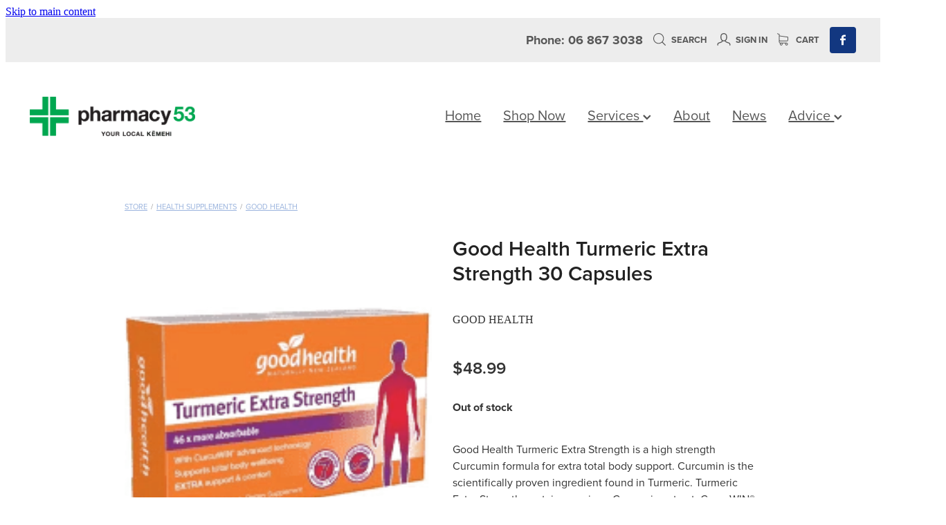

--- FILE ---
content_type: text/css
request_url: https://www.pharmacy53.co.nz/site_files/24196/assets/shop/shop.css?v=20260122083036
body_size: 2307
content:
#main_body .stack.nsd4k-ihcop .form-builder-block .rs-form-builder_row input.rs-form-builder--basic{color:#fff}#main_body .stack.nsd4k-ihcop .form-builder-block .rs-form-builder_row textarea.rs-form-builder--basic{color:#fff}#main_body .stack.nsd4k-ihcop .form-builder-block .rs-form-builder_row .choices__inner{color:#fff}#main_body .stack.nsd4k-ihcop .form-builder-block .rs-form-builder_row .rs-form__file-upload{--color:#fff}#main_body .stack.nsd4k-ihcop .form-builder-block .rs-form-builder_row .choices[data-type*=select-one]:after{border-color:#fff transparent transparent}#main_body .stack.nsd4k-ihcop .form-builder-block .rs-form-builder_row .choices[data-type*=select-one].is-open:after{border-color:transparent transparent #fff}#main_body .stack.nsd4k-ihcop .form-builder-block .rs-form-builder_row .choices__item{color:#fff}#main_body .stack.nsd4k-ihcop .block .rs-form-builder_row label{color:#f7f7f7}#main_body .stack.nsd4k-ihcop .block .rs-form__file-upload{--color:#f7f7f7}.stack.nsd4k-ihcop{background:#000}#main_body .stack.nsd4k-ihcop .block h2{color:#fff;font-size:1.438rem}#main_body .stack.nsd4k-ihcop .accordion-block .accordion-block__item-icon--h2 svg path{fill:#fff}#main_body .stack.nsd4k-ihcop .block h2.heading{color:#fff}#main_body .stack.nsd4k-ihcop .block h2.heading a{color:#fff}#main_body .stack.nsd4k-ihcop .accordion-block .accordion-block__item-icon--h2 svg{width:1.438rem;height:1.438rem}#main_body .stack.nsd4k-ihcop .block .p-font:not(.picture-subtitle){color:#f7f7f7;font-size:1.125rem}#main_body .stack.nsd4k-ihcop .accordion-block .accordion-block__item-icon--.p-font:not(.picture-subtitle) svg path{fill:#f7f7f7}#main_body .stack.nsd4k-ihcop .block .p-font:not(.picture-subtitle).heading{color:#f7f7f7}#main_body .stack.nsd4k-ihcop .block .p-font:not(.picture-subtitle).heading a{color:#f7f7f7}#main_body .stack.nsd4k-ihcop .accordion-block .accordion-block__item-icon--.p-font:not(.picture-subtitle) svg{width:1.125rem;height:1.125rem}#main_body .stack.nsd4k-ihcop #main_body .blog_post_holder .blog_readmore{color:#f7f7f7}#main_body .stack.nsd4k-ihcop .p-font-colour{color:#f7f7f7}._1100af70--77f73512{--fluid-width:8}._4993ced5--77f73512{flex:0 1 calc(100%/(var(--grid-size,24)/var(--fluid-width,8)))}._1100af70--76b2acde{--fluid-width:8}._4993ced5--76b2acde{flex:0 1 calc(100%/(var(--grid-size,24)/var(--fluid-width,8)))}._1100af70--57834799{--fluid-width:8}._4993ced5--57834799{flex:0 1 calc(100%/(var(--grid-size,24)/var(--fluid-width,8)))}#content .stack_area{padding-bottom:0}.nsd4k-ihcop{margin-top:0;margin-bottom:0;--stack-design-padding-top:3.125rem;--stack-design-padding-bottom:0;padding-top:var(--stack-design-padding-top,0);padding-bottom:var(--stack-design-padding-bottom,0);--stack-design-column-gap:0;--stack-design-padding-left:0;--stack-design-padding-right:0}.nsd4k-ihcop .column-container{gap:var(--stack-design-column-gap,0)}.nsd4k-ihcop .stack-inner{padding-left:var(--stack-design-padding-left,0);padding-right:var(--stack-design-padding-right,0)}@media screen and (max-width:740px){.stack.nsd4k-ihcop .column{padding-top:8px;padding-bottom:8px;padding-left:24px;padding-right:24px}.stack.nsd4k-ihcop{margin-top:0;margin-bottom:0;--stack-design-mobile-padding-top:3.125rem;--stack-design-mobile-padding-bottom:0;padding-top:var(--stack-design-mobile-padding-top,0);padding-bottom:var(--stack-design-mobile-padding-bottom,0);--stack-design-mobile-padding-left:0;--stack-design-mobile-padding-right:0}.stack.nsd4k-ihcop .column-container{gap:0}.stack.nsd4k-ihcop .stack-inner{padding-left:var(--stack-design-mobile-padding-left,0);padding-right:var(--stack-design-mobile-padding-right,0)}}._5d5af514{--grid-size:24}._252144ef{padding:1.25rem;overflow:hidden;box-sizing:border-box;width:75%;position:absolute;z-index:2;left:50%;transform:translateX(-50%);top:10%;pointer-events:none;opacity:0;background-color:var(--button-group-background-color);font-smoothing:antialiased;-webkit-font-smoothing:antialiased}._8dce7e5f{position:absolute;top:0;left:0;width:100%;height:100%;z-index:1;opacity:0;pointer-events:none}._2c899cee{pointer-events:auto}._9df0276b{font-size:1.125rem;line-height:1.2em;padding-left:2.1875rem;word-wrap:break-word}._9df0276b svg{width:1.5rem;height:1.1875rem;position:absolute;top:50%;transform:translateY(-50%);translate:-2.5rem 0;fill:var(--button-group-text-color)}@layer rs-base{._925853a1--a8151deb{--button-group-background-color:#333;--button-group-text-color:#fff;--button-group-border-size:1px;--button-group-border-radius:21.875rem;--button-group-border-color:#333;--button-group-font-weight:400;--button-group-font-family:vcsm;--button-group-font-style:normal;--button-group-hover-background-color:#333;--button-group-hover-text-color:#fff;--button-group-hover-border-color:#333;--button-group-font-size:1rem;--button-group-mobile-font-size:1rem;--button-group-letter-spacing:0em;--button-group-line-height:1.2;--button-group-text-transform:none;--button-group-padding:1rem 1.5em;--button-group-centered-text:center;--button-group-display:inline-flex;--button-group-width:auto;--button-group-min-width:4.375rem;--button-group-max-width:unset}}@layer rs-variants{._7c78bdb9--a8151deb ._925853a1{--button-group-font-size:1rem;--button-group-mobile-font-size:1rem;--button-group-letter-spacing:0em;--button-group-line-height:1.2;--button-group-text-transform:none;--button-group-border-radius:21.875rem;--button-group-padding:1rem 1.5em;--button-group-display:inline-flex;--button-group-width:auto;--button-group-min-width:4.375rem;--button-group-max-width:unset}}@layer rs-base{._925853a1--36c407a9{--button-group-background-color:#0d9308;--button-group-text-color:#fff;--button-group-border-size:0px;--button-group-border-radius:.5rem;--button-group-border-color:#0b66bb;--button-group-font-weight:400;--button-group-font-family:vcsm;--button-group-font-style:normal;--button-group-hover-background-color:#007500;--button-group-hover-text-color:#fff;--button-group-hover-border-color:#00489d;--button-group-font-size:1.125rem;--button-group-mobile-font-size:1rem;--button-group-letter-spacing:0em;--button-group-line-height:1.5;--button-group-text-transform:none;--button-group-padding:1rem 1.5em;--button-group-centered-text:center;--button-group-display:inline-flex;--button-group-width:auto;--button-group-min-width:4.375rem;--button-group-max-width:unset}}@layer rs-variants{._7c78bdb9--36c407a9 ._925853a1{--button-group-font-size:1.125rem;--button-group-mobile-font-size:1rem;--button-group-letter-spacing:0em;--button-group-line-height:1.5;--button-group-text-transform:none;--button-group-border-radius:.5rem;--button-group-padding:1rem 1.5em;--button-group-display:inline-flex;--button-group-width:auto;--button-group-min-width:4.375rem;--button-group-max-width:unset}}@layer rs-base{._925853a1--2ab265b2{--button-group-background-color:#fff;--button-group-text-color:#303030;--button-group-border-size:0px;--button-group-border-radius:.25rem;--button-group-border-color:#fff;--button-group-font-weight:400;--button-group-font-family:vcsm;--button-group-font-style:normal;--button-group-hover-background-color:#e1e1e1;--button-group-hover-text-color:#303030;--button-group-hover-border-color:#e1e1e1;--button-group-font-size:1.125rem;--button-group-mobile-font-size:1rem;--button-group-letter-spacing:0em;--button-group-line-height:1.5;--button-group-text-transform:none;--button-group-padding:1rem 1.5em;--button-group-centered-text:center;--button-group-display:inline-flex;--button-group-width:auto;--button-group-min-width:4.375rem;--button-group-max-width:unset}}@layer rs-variants{._7c78bdb9--2ab265b2 ._925853a1{--button-group-font-size:1.125rem;--button-group-mobile-font-size:1rem;--button-group-letter-spacing:0em;--button-group-line-height:1.5;--button-group-text-transform:none;--button-group-border-radius:.25rem;--button-group-padding:1rem 1.5em;--button-group-display:inline-flex;--button-group-width:auto;--button-group-min-width:4.375rem;--button-group-max-width:unset}}@layer rs-base{._925853a1--a7bc37c9{--button-group-background-color:#fff;--button-group-text-color:#0d9308;--button-group-border-size:0px;--button-group-border-radius:.5rem;--button-group-border-color:#0b66bb;--button-group-font-weight:400;--button-group-font-family:vcsm;--button-group-font-style:normal;--button-group-hover-background-color:#e1e1e1;--button-group-hover-text-color:#0d9308;--button-group-hover-border-color:#00489d;--button-group-font-size:1.25rem;--button-group-mobile-font-size:1rem;--button-group-letter-spacing:0em;--button-group-line-height:1.5;--button-group-text-transform:none;--button-group-padding:1rem 1.5em;--button-group-centered-text:center;--button-group-display:inline-flex;--button-group-width:auto;--button-group-min-width:4.375rem;--button-group-max-width:unset}}@layer rs-variants{._7c78bdb9--a7bc37c9 ._925853a1{--button-group-font-size:1.25rem;--button-group-mobile-font-size:1rem;--button-group-letter-spacing:0em;--button-group-line-height:1.5;--button-group-text-transform:none;--button-group-border-radius:.5rem;--button-group-padding:1rem 1.5em;--button-group-display:inline-flex;--button-group-width:auto;--button-group-min-width:4.375rem;--button-group-max-width:unset}}@layer rs-base{._925853a1--1f83a5c2{--button-group-background-color:#210a0a;--button-group-text-color:#fff;--button-group-border-size:0px;--button-group-border-radius:.5rem;--button-group-border-color:#0b66bb;--button-group-font-weight:400;--button-group-font-family:vcsm;--button-group-font-style:normal;--button-group-hover-background-color:#533c3c;--button-group-hover-text-color:#fff;--button-group-hover-border-color:#3d98ed;--button-group-font-size:1.25rem;--button-group-mobile-font-size:1rem;--button-group-letter-spacing:0em;--button-group-line-height:1.5;--button-group-text-transform:none;--button-group-padding:1rem 1.5em;--button-group-centered-text:center;--button-group-display:inline-flex;--button-group-width:auto;--button-group-min-width:4.375rem;--button-group-max-width:unset}}@layer rs-variants{._7c78bdb9--1f83a5c2 ._925853a1{--button-group-font-size:1.25rem;--button-group-mobile-font-size:1rem;--button-group-letter-spacing:0em;--button-group-line-height:1.5;--button-group-text-transform:none;--button-group-border-radius:.5rem;--button-group-padding:1rem 1.5em;--button-group-display:inline-flex;--button-group-width:auto;--button-group-min-width:4.375rem;--button-group-max-width:unset}}@layer rs-base{._925853a1--19f07e70{--button-group-background-color:#0d9308;--button-group-text-color:#fff;--button-group-border-size:0px;--button-group-border-radius:.5rem;--button-group-border-color:#0d9308;--button-group-font-weight:400;--button-group-font-family:vcsm;--button-group-font-style:normal;--button-group-hover-background-color:#323232;--button-group-hover-text-color:transparent;--button-group-hover-border-color:#323232;--button-group-font-size:1.25rem;--button-group-mobile-font-size:1rem;--button-group-letter-spacing:0em;--button-group-line-height:1;--button-group-text-transform:none;--button-group-padding:.7em .95em;--button-group-centered-text:center;--button-group-display:inline-flex;--button-group-width:auto;--button-group-min-width:4.375rem;--button-group-max-width:unset}}@layer rs-variants{._7c78bdb9--19f07e70 ._925853a1{--button-group-font-size:1.25rem;--button-group-mobile-font-size:1rem;--button-group-letter-spacing:0em;--button-group-line-height:1;--button-group-text-transform:none;--button-group-border-radius:.5rem;--button-group-padding:.7em .95em;--button-group-display:inline-flex;--button-group-width:auto;--button-group-min-width:4.375rem;--button-group-max-width:unset}}@layer rs-base{._925853a1--787db8ee{--button-group-background-color:#0d9308;--button-group-text-color:#fff;--button-group-border-size:0px;--button-group-border-radius:.5rem;--button-group-border-color:#0b66bb;--button-group-font-weight:400;--button-group-font-family:vcsm;--button-group-font-style:normal;--button-group-hover-background-color:#007500;--button-group-hover-text-color:#fff;--button-group-hover-border-color:#007500;--button-group-font-size:1.125rem;--button-group-mobile-font-size:1rem;--button-group-letter-spacing:0em;--button-group-line-height:1.5;--button-group-text-transform:none;--button-group-padding:1rem 1.5em;--button-group-centered-text:center;--button-group-display:inline-flex;--button-group-width:auto;--button-group-min-width:4.375rem;--button-group-max-width:unset}}@layer rs-variants{._7c78bdb9--787db8ee ._925853a1{--button-group-font-size:1.125rem;--button-group-mobile-font-size:1rem;--button-group-letter-spacing:0em;--button-group-line-height:1.5;--button-group-text-transform:none;--button-group-border-radius:.5rem;--button-group-padding:1rem 1.5em;--button-group-display:inline-flex;--button-group-width:auto;--button-group-min-width:4.375rem;--button-group-max-width:unset}}@layer rs-base{._925853a1--21198792{--button-group-background-color:transparent;--button-group-text-color:#0b66bb;--button-group-border-size:0px;--button-group-border-radius:.5rem;--button-group-border-color:#0b66bb;--button-group-font-weight:400;--button-group-font-family:vcsm;--button-group-font-style:normal;--button-group-hover-background-color:transparent;--button-group-hover-text-color:#007500;--button-group-hover-border-color:#007500;--button-group-font-size:1.125rem;--button-group-mobile-font-size:1rem;--button-group-letter-spacing:0em;--button-group-line-height:1.5;--button-group-text-transform:none;--button-group-padding:1rem 1.5em;--button-group-centered-text:center;--button-group-display:inline-flex;--button-group-width:auto;--button-group-min-width:4.375rem;--button-group-max-width:unset}}@layer rs-variants{._7c78bdb9--21198792 ._925853a1{--button-group-font-size:1.125rem;--button-group-mobile-font-size:1rem;--button-group-letter-spacing:0em;--button-group-line-height:1.5;--button-group-text-transform:none;--button-group-border-radius:.5rem;--button-group-padding:1rem 1.5em;--button-group-display:inline-flex;--button-group-width:auto;--button-group-min-width:4.375rem;--button-group-max-width:unset}}@layer rs-base{._925853a1:hover{background-color:var(--button-group-hover-background-color);color:var(--button-group-hover-text-color);box-shadow:inset 0 0 0 var(--button-group-border-size) var(--button-group-hover-border-color)}._925853a1{box-sizing:border-box;border:none;outline:none;cursor:pointer;align-items:center;font-smoothing:antialiased;-webkit-font-smoothing:antialiased;justify-content:var(--button-group-centered-text);text-align:var(--button-group-centered-text);background-color:var(--button-group-background-color);color:var(--button-group-text-color);box-shadow:inset 0 0 0 var(--button-group-border-size) var(--button-group-border-color);border-radius:var(--button-group-border-radius);padding:var(--button-group-padding);font-family:var(--button-group-font-family);font-weight:var(--button-group-font-weight);font-style:var(--button-group-font-style);font-size:var(--button-group-font-size);text-transform:var(--button-group-text-transform);letter-spacing:var(--button-group-letter-spacing);transition:background-color .15s ease-out,color .15s ease-out,border-color .15s ease-out;line-height:var(--button-group-line-height);display:var(--button-group-display);width:var(--button-group-width);max-width:var(--button-group-max-width);min-width:var(--button-group-min-width);word-wrap:break-word;min-height:calc(var(--button-group-font-size)*var(--button-group-line-height))}@media (max-width:41.6875rem){._925853a1{font-size:var(--button-group-mobile-font-size)}}}._f1dcfe40{display:flex;flex-wrap:wrap;gap:.5rem;align-items:center;align-self:stretch}._4b0152f0{display:inline-block;width:auto;max-width:none;min-width:4.375rem;text-align:center;white-space:nowrap;text-decoration:none}._766d9222{justify-content:start}._3d1a6c78{justify-content:center}._774d5a3c{justify-content:end}@layer rs-base{._925853a1:hover{background-color:var(--button-group-hover-background-color);color:var(--button-group-hover-text-color);box-shadow:inset 0 0 0 var(--button-group-border-size) var(--button-group-hover-border-color)}._925853a1{box-sizing:border-box;border:none;outline:none;cursor:pointer;align-items:center;font-smoothing:antialiased;-webkit-font-smoothing:antialiased;justify-content:var(--button-group-centered-text);text-align:var(--button-group-centered-text);background-color:var(--button-group-background-color);color:var(--button-group-text-color);box-shadow:inset 0 0 0 var(--button-group-border-size) var(--button-group-border-color);border-radius:var(--button-group-border-radius);padding:var(--button-group-padding);font-family:var(--button-group-font-family);font-weight:var(--button-group-font-weight);font-style:var(--button-group-font-style);font-size:var(--button-group-font-size);text-transform:var(--button-group-text-transform);letter-spacing:var(--button-group-letter-spacing);transition:background-color .15s ease-out,color .15s ease-out,border-color .15s ease-out;line-height:var(--button-group-line-height);display:var(--button-group-display);width:var(--button-group-width);max-width:var(--button-group-max-width);min-width:var(--button-group-min-width);word-wrap:break-word;min-height:calc(var(--button-group-font-size)*var(--button-group-line-height))}@media (max-width:41.6875rem){._925853a1{font-size:var(--button-group-mobile-font-size)}}}@layer rs-variants{._3f36cb6a{padding:.875rem;width:auto;max-width:unset;min-width:unset}@media (max-width:41.6875rem){._3f36cb6a{width:100%;margin-top:2.5rem}}}@layer rs-base{._925853a1--787db8ee{--button-group-background-color:#0d9308;--button-group-text-color:#fff;--button-group-border-size:0px;--button-group-border-radius:.5rem;--button-group-border-color:#0b66bb;--button-group-font-weight:400;--button-group-font-family:vcsm;--button-group-font-style:normal;--button-group-hover-background-color:#007500;--button-group-hover-text-color:#fff;--button-group-hover-border-color:#007500;--button-group-font-size:1.125rem;--button-group-mobile-font-size:1rem;--button-group-letter-spacing:0em;--button-group-line-height:1.5;--button-group-text-transform:none;--button-group-padding:1rem 1.5em;--button-group-centered-text:center;--button-group-display:inline-flex;--button-group-width:auto;--button-group-min-width:4.375rem;--button-group-max-width:unset}}@layer rs-base{._925853a1--21198792{--button-group-background-color:transparent;--button-group-text-color:#0b66bb;--button-group-border-size:0px;--button-group-border-radius:.5rem;--button-group-border-color:#0b66bb;--button-group-font-weight:400;--button-group-font-family:vcsm;--button-group-font-style:normal;--button-group-hover-background-color:transparent;--button-group-hover-text-color:#007500;--button-group-hover-border-color:#007500;--button-group-font-size:1.125rem;--button-group-mobile-font-size:1rem;--button-group-letter-spacing:0em;--button-group-line-height:1.5;--button-group-text-transform:none;--button-group-padding:1rem 1.5em;--button-group-centered-text:center;--button-group-display:inline-flex;--button-group-width:auto;--button-group-min-width:4.375rem;--button-group-max-width:unset}}@layer rs-base{._925853a1--19f07e70{--button-group-background-color:#0d9308;--button-group-text-color:#fff;--button-group-border-size:0px;--button-group-border-radius:.5rem;--button-group-border-color:#0d9308;--button-group-font-weight:400;--button-group-font-family:vcsm;--button-group-font-style:normal;--button-group-hover-background-color:#323232;--button-group-hover-text-color:transparent;--button-group-hover-border-color:#323232;--button-group-font-size:1.25rem;--button-group-mobile-font-size:1rem;--button-group-letter-spacing:0em;--button-group-line-height:1;--button-group-text-transform:none;--button-group-padding:.7em .95em;--button-group-centered-text:center;--button-group-display:inline-flex;--button-group-width:auto;--button-group-min-width:4.375rem;--button-group-max-width:unset}}@layer rs-variants{._1e7614a9>*{width:50%}._1e7614a9{display:flex;gap:.5rem;width:100%;margin-top:1.25rem}@media (max-width:41.6875rem){._1e7614a9{display:block}}}._dbdbbbd9{--button-group-font-size:1rem;height:3.0625rem;box-sizing:border-box}._de4d1125{opacity:.6;cursor:wait}._7720d2f9:not(:focus-visible){position:absolute;left:-1px;top:auto;width:1px;height:1px;overflow:hidden;padding:0;clip:rect(1px,1px,1px,1px);clip-path:inset(50%);margin:-1px}body.auth ._7720d2f9:focus-visible{top:3.625rem}._7720d2f9:focus-visible{position:absolute;width:auto;height:auto;z-index:2000;left:.5rem;top:.5rem;clip:unset;clip-path:unset;font-size:1rem;padding:.75rem 1.25rem}._254b5c18:focus-visible{background-color:#244fb6;color:#fff;border-radius:.25rem}._254b5c18:hover{background-color:#1c3f91}